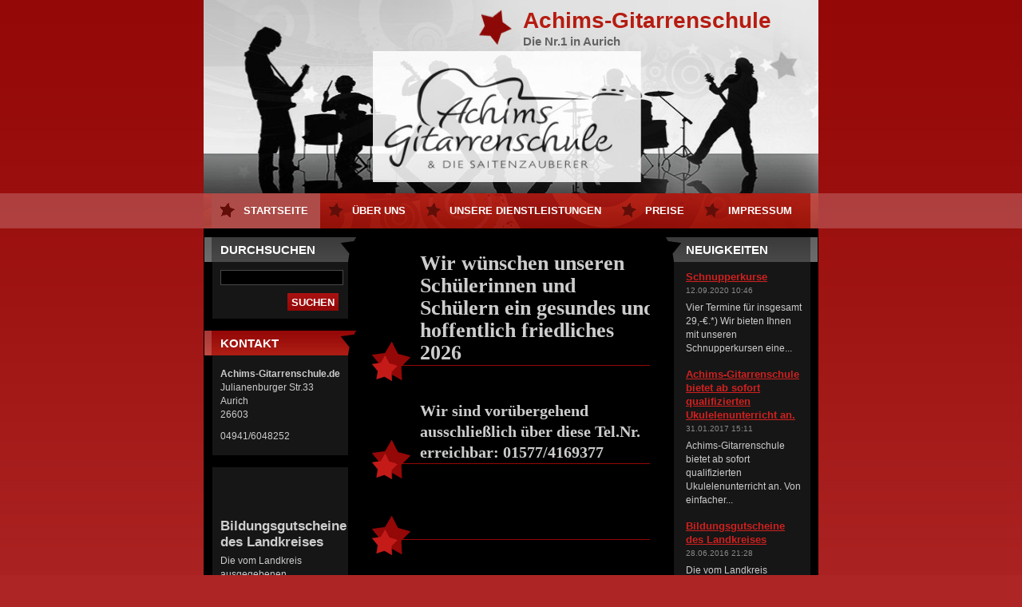

--- FILE ---
content_type: text/html; charset=UTF-8
request_url: https://www.achims-gitarrenschule.de/
body_size: 6136
content:
<!--[if lte IE 9]><!DOCTYPE HTML PUBLIC "-//W3C//DTD HTML 4.01 Transitional//EN" "https://www.w3.org/TR/html4/loose.dtd"><![endif]-->
<!DOCTYPE html>
<!--[if IE]><html class="ie" lang="de"><![endif]-->
<!--[if gt IE 9]><!--> 
<html lang="de">
<!--<![endif]-->
  <head>
    <!--[if lt IE 8]><meta http-equiv="X-UA-Compatible" content="IE=EmulateIE7"><![endif]--><!--[if IE 8]><meta http-equiv="X-UA-Compatible" content="IE=EmulateIE8"><![endif]--><!--[if IE 9]><meta http-equiv="X-UA-Compatible" content="IE=EmulateIE9"><![endif]-->
    <base href="https://www.achims-gitarrenschule.de/">
  <meta charset="utf-8">
  <meta name="description" content="">
  <meta name="keywords" content="">
  <meta name="generator" content="Webnode">
  <meta name="apple-mobile-web-app-capable" content="yes">
  <meta name="apple-mobile-web-app-status-bar-style" content="black">
  <meta name="format-detection" content="telephone=no">
    <link rel="icon" type="image/svg+xml" href="/favicon.svg" sizes="any">  <link rel="icon" type="image/svg+xml" href="/favicon16.svg" sizes="16x16">  <link rel="icon" href="/favicon.ico"><link rel="canonical" href="https://www.achims-gitarrenschule.de/">
<script type="text/javascript">(function(i,s,o,g,r,a,m){i['GoogleAnalyticsObject']=r;i[r]=i[r]||function(){
			(i[r].q=i[r].q||[]).push(arguments)},i[r].l=1*new Date();a=s.createElement(o),
			m=s.getElementsByTagName(o)[0];a.async=1;a.src=g;m.parentNode.insertBefore(a,m)
			})(window,document,'script','//www.google-analytics.com/analytics.js','ga');ga('create', 'UA-797705-6', 'auto',{"name":"wnd_header"});ga('wnd_header.set', 'dimension1', 'W1');ga('wnd_header.set', 'anonymizeIp', true);ga('wnd_header.send', 'pageview');var pageTrackerAllTrackEvent=function(category,action,opt_label,opt_value){ga('send', 'event', category, action, opt_label, opt_value)};</script>
  <link rel="alternate" type="application/rss+xml" href="https://achims-gitarrenschule.de/rss/all.xml" title="Zeige alle Artikel">
<!--[if lte IE 9]><style type="text/css">.cke_skin_webnode iframe {vertical-align: baseline !important;}</style><![endif]-->
    <title>Achims-Gitarrenschule</title>
    <meta name="robots" content="index, follow">
    <meta name="googlebot" content="index, follow">   
    <link href="https://d11bh4d8fhuq47.cloudfront.net/_system/skins/v8/50000120/css/style.css" rel="stylesheet" type="text/css" media="screen,projection,handheld,tv">
    <link href="https://d11bh4d8fhuq47.cloudfront.net/_system/skins/v8/50000120/css/print.css" rel="stylesheet" type="text/css" media="print">
    <script src="https://d11bh4d8fhuq47.cloudfront.net/_system/skins/v8/50000120/js/functions.js" type="text/javascript"></script>
  
				<script type="text/javascript">
				/* <![CDATA[ */
					
					if (typeof(RS_CFG) == 'undefined') RS_CFG = new Array();
					RS_CFG['staticServers'] = new Array('https://d11bh4d8fhuq47.cloudfront.net/');
					RS_CFG['skinServers'] = new Array('https://d11bh4d8fhuq47.cloudfront.net/');
					RS_CFG['filesPath'] = 'https://www.achims-gitarrenschule.de/_files/';
					RS_CFG['filesAWSS3Path'] = 'https://d284d9e5eb.clvaw-cdnwnd.com/c4c106813bb960385bec40f555fe8d24/';
					RS_CFG['lbClose'] = 'Schließen';
					RS_CFG['skin'] = 'default';
					if (!RS_CFG['labels']) RS_CFG['labels'] = new Array();
					RS_CFG['systemName'] = 'Webnode';
						
					RS_CFG['responsiveLayout'] = 0;
					RS_CFG['mobileDevice'] = 0;
					RS_CFG['labels']['copyPasteSource'] = 'Mehr Infos:';
					
				/* ]]> */
				</script><script type="text/javascript" src="https://d11bh4d8fhuq47.cloudfront.net/_system/client/js/compressed/frontend.package.1-3-108.js?ph=d284d9e5eb"></script><style type="text/css"></style></head> 
  
  <body>    <div id="body_bg">
    <div id="site">
    
    <div id="nonFooter">
      
      <!-- HEAD -->
      <div id="header">
        <div id="logozone">
          <div id="logo"><span><span id="rbcSystemIdentifierLogo">Achims-Gitarrenschule</span></span></div>          <p id="moto"><span id="rbcCompanySlogan" class="rbcNoStyleSpan">Die Nr.1 in Aurich</span></p>
        </div>

        <span class="illustration">
          <img src="https://d284d9e5eb.clvaw-cdnwnd.com/c4c106813bb960385bec40f555fe8d24/200000006-a39f5a590f/50000000.jpg?ph=d284d9e5eb" width="770" height="242" alt="">          <span><!-- masque --></span>
        </span>

      </div>
      <!-- END HEAD -->      
      
      <!-- NAVIGATOR -->
      <div id="navigator">
        <div id="pageNavigator" class="rbcContentBlock" style="display: none;"></div>        
        <div id="languageSelect"></div>			
        <div class="cleaner"></div>
      </div>
      
      <script type="text/javascript">
    		/* <![CDATA[ */
          
          nav_lang_cleaner();
    
    		/* ]]> */
    	 </script>  
                     
      <!-- END NAVIGATOR -->

      <!-- MAIN CONTENT -->
      <div id="telo">
        
        <!-- LEFT CONTENT -->
        <div id="leftzone">
        
          

		  <div class="Box">            
        <h2>Durchsuchen</h2>            
        <div class="content">

		<form action="/search/" method="get" id="fulltextSearch">
		
		    <label for="fulltextSearchText" class="hidden">Durchsuchen</label>
      	<input type="text" id="fulltextSearchText" name="text"><br />
      	<span><input class="submit" type="submit" value="Suchen"></span>
				<div class="cleaner">  </div>

		</form>

		    </div>
      </div>

		        
          
          

        <div class="Box">            
          <h2 class="Blue">Kontakt</h2>
          <div class="content">

		

        <p>
          <strong>Achims-Gitarrenschule.de</strong><br />
          Julianenburger Str.33<br />
Aurich<br />
26603<br />

        </p>            
        

      <p>
        04941/6048252<br />

      </p>

	
                   

		

					</div>            
        </div>

					          
      
          
          
								
			<div class="Box">        
        <div class="content">
          <div class="contentwsw">

		<h1>&nbsp;</h1>
<div>
	<br>
	&nbsp;</div>
<h1>Bildungsgutscheine des Landkreises</h1>
<p>Die vom Landkreis ausgegebenen Bildungsgutscheine sind für unseren Unterricht verwertbar. Wir sind&nbsp; Ihnen gerne behilflich wenn es darum geht zu prüfen ob sie bezugsberechtigt sind und kümmern uns auch um alles weitere. Diskret und ohne weiteren Aufwand für sie.</p>

		  
		      
          </div>
        </div>
      </div>

		          
        </div>
        <!-- END LEFT CONTENT -->
             
        <!-- CONTENT -->
        <div id="middlezone">
          <div id="content">            
            
            
								
			<div class="Box">        
        <div class="content">
          <div class="contentwsw">

		<h1><span style="font-size:26px;"><span style="font-family:times new roman,times,serif;">Wir wünschen unseren Schülerinnen und Schülern ein gesundes und hoffentlich friedliches 2026</span></span></h1>
<h1><span style="font-size:20px;"><span style="font-family:times new roman,times,serif;"><strong>Wir sind vorübergehend ausschließlich über diese Tel.Nr. erreichbar: 01577/4169377</strong></span></span></h1>
<p>&nbsp;</p>
<h1>&nbsp;</h1>
<p>&nbsp;</p>
<p><span style="font-size:20px;"><span style="font-family:times new roman,times,serif;"><img alt="" height="168" src="https://d284d9e5eb.clvaw-cdnwnd.com/c4c106813bb960385bec40f555fe8d24/200000007-80440813a1/Gitarrenschullogo.jpg" width="344"></span></span></p>

		  
		      
          </div>
        </div>
      </div>

		
			

        
				<h2>Fotogalerie</h2>	
          <div class="content">				
             
						<div class="foto118">

			
		
			

					
			
			
        <div class="fotka">
				  <div class="photoImg" onmouseover="this.className='photoImg hover';" onmouseout="this.className='photoImg';">
          <a href="/album/fotogalerie-startseite/fmp-1060-jpg1/" onclick="RubicusFrontendIns.showPhotogalleryDetailPhoto(this.href); Event.stop(event);" title="Ganzes Bild anzeigen">
          <table cellspacing="0" cellpadding="0"><tr><td><img src="https://d284d9e5eb.clvaw-cdnwnd.com/c4c106813bb960385bec40f555fe8d24/system_preview_small_200000087-0597a0691c/FMP_1060.JPG" width="118" height="78" alt="/album/fotogalerie-startseite/fmp-1060-jpg1/"></td></tr></table>
          </a>
          </div>
				  
				</div>

			
		
			
			
        <div class="fotka">
				  <div class="photoImg" onmouseover="this.className='photoImg hover';" onmouseout="this.className='photoImg';">
          <a href="/album/fotogalerie-startseite/img-20191218-wa0002-jpg/" onclick="RubicusFrontendIns.showPhotogalleryDetailPhoto(this.href); Event.stop(event);" title="Ganzes Bild anzeigen">
          <table cellspacing="0" cellpadding="0"><tr><td><img src="https://d284d9e5eb.clvaw-cdnwnd.com/c4c106813bb960385bec40f555fe8d24/system_preview_small_200000331-3689436897/IMG-20191218-WA0002.jpg" width="118" height="89" alt="/album/fotogalerie-startseite/img-20191218-wa0002-jpg/"></td></tr></table>
          </a>
          </div>
				  
				</div>

			
		
			

					<div> </div>
					
			
		
			
			
        <div class="fotka">
				  <div class="photoImg" onmouseover="this.className='photoImg hover';" onmouseout="this.className='photoImg';">
          <a href="/album/fotogalerie-startseite/fmp-1052-jpg1/" onclick="RubicusFrontendIns.showPhotogalleryDetailPhoto(this.href); Event.stop(event);" title="Ganzes Bild anzeigen">
          <table cellspacing="0" cellpadding="0"><tr><td><img src="https://d284d9e5eb.clvaw-cdnwnd.com/c4c106813bb960385bec40f555fe8d24/system_preview_small_200000086-434a244458/FMP_1052.JPG" width="118" height="78" alt="/album/fotogalerie-startseite/fmp-1052-jpg1/"></td></tr></table>
          </a>
          </div>
				  
				</div>

			
		
			
			
        <div class="fotka">
				  <div class="photoImg" onmouseover="this.className='photoImg hover';" onmouseout="this.className='photoImg';">
          <a href="/album/fotogalerie-startseite/img-20200404-wa0003-jpg/" onclick="RubicusFrontendIns.showPhotogalleryDetailPhoto(this.href); Event.stop(event);" title="Ganzes Bild anzeigen">
          <table cellspacing="0" cellpadding="0"><tr><td><img src="https://d284d9e5eb.clvaw-cdnwnd.com/c4c106813bb960385bec40f555fe8d24/system_preview_small_200000347-2d4eb2d4ee/IMG-20200404-WA0003.jpg" width="67" height="118" alt="/album/fotogalerie-startseite/img-20200404-wa0003-jpg/"></td></tr></table>
          </a>
          </div>
				  
				</div>

			
		
			

					<div> </div>
					
			
		
			
			
        <div class="fotka">
				  <div class="photoImg" onmouseover="this.className='photoImg hover';" onmouseout="this.className='photoImg';">
          <a href="/album/fotogalerie-startseite/img-20200404-wa0004-jpg/" onclick="RubicusFrontendIns.showPhotogalleryDetailPhoto(this.href); Event.stop(event);" title="Ganzes Bild anzeigen">
          <table cellspacing="0" cellpadding="0"><tr><td><img src="https://d284d9e5eb.clvaw-cdnwnd.com/c4c106813bb960385bec40f555fe8d24/system_preview_small_200000348-0dce60dcea/IMG-20200404-WA0004.jpg" width="67" height="118" alt="/album/fotogalerie-startseite/img-20200404-wa0004-jpg/"></td></tr></table>
          </a>
          </div>
				  
				</div>

			
		

			
		
			
			
            </div>

					<div class="cleaner"> </div>
					
					
					
					
					
				</div>
		 

			
		<script type="text/javascript">/*<![CDATA[*/RS_CFG['useOldMobileTemplate'] = false;RubicusFrontendIns.setPhotogalleryInit('', '/servers/frontend/',['fotogalerie-startseite','LIGHTBOX',5,'{PHOTO} von {TOTAL}','Schließen','Voriges','Nächstes','Diashow starten','Diashow anhalten']);/*]]>*/</script><div class="rbcWidgetArea" style="text-align: left;"><form action="https://www.paypal.com/cgi-bin/webscr" method="post" target="_top"><input type="hidden" name="cmd" value="_s-xclick" /><input type="hidden" name="hosted_button_id" value="QJZ3NRSEK4T66" /><input type="image" src="https://www.paypalobjects.com/de_DE/DE/i/btn/btn_donateCC_LG.gif" border="0" name="submit" title="PayPal - The safer, easier way to pay online!" alt="Spenden mit dem PayPal-Button" /><img alt="" border="0" src="https://www.paypal.com/de_DE/i/scr/pixel.gif" width="1" height="1" /></form></div>            
          </div>       
        </div>
        <!-- END CONTENT -->       
        
        <!-- RIGHT CONTENT -->
        <div id="rightzone">                   

          
          

      <div class="Box">
        <h2>Neuigkeiten</h2>
        <div class="content">
        			

		
		
		  <div class="article">					           
        <h3 class="nazev"><a href="/news/schnupperkurse/">Schnupperkurse</a></h3>
        <ins>12.09.2020 10:46</ins>
        <div class="text">
          Vier Termine für insgesamt 29,-€.*) Wir bieten Ihnen mit unseren Schnupperkursen eine... 
        </div>              
      </div>
      
		

			<div class="hidden"></div>

		
		
		  <div class="article">					           
        <h3 class="nazev"><a href="/news/achims-gitarrenschule-bietet-ab-sofort-qualifizierten-ukulelenunterricht-an/">Achims-Gitarrenschule bietet ab sofort qualifizierten Ukulelenunterricht an. </a></h3>
        <ins>31.01.2017 15:11</ins>
        <div class="text">
          Achims-Gitarrenschule bietet ab sofort qualifizierten Ukulelenunterricht an.
Von einfacher... 
        </div>              
      </div>
      
		

			<div class="hidden"></div>

		
		
		  <div class="article">					           
        <h3 class="nazev"><a href="/news/bildungsgutscheine-des-landkreises/">Bildungsgutscheine des Landkreises</a></h3>
        <ins>28.06.2016 21:28</ins>
        <div class="text">
          Die vom Landkreis ausgegebenen Bildungsgutscheine sind für unseren Unterricht verwertbar.
Wir... 
        </div>              
      </div>
      
		

			<div class="hidden"></div>

		
		
		  <div class="article">					           
        <h3 class="nazev"><a href="/news/musizieren-macht-kinder-spater-einmal-erfolgreich-/">Musizieren macht Kinder später einmal erfolgreich...</a></h3>
        <ins>03.03.2015 09:24</ins>
        <div class="text">
          https://www.welt.de/gesundheit/psychologie/article135496813/Musizieren-macht-Kinder-spaeter-einmal-er 
        </div>              
      </div>
      
		

			<div class="hidden"></div>

		
		
		  <div class="article">					           
        <h3 class="nazev"><a href="/news/schreiben-sie-uns-/">Schreiben Sie uns!</a></h3>
        <ins>29.10.2014 14:10</ins>
        <div class="text">
          Haben Sie Fragen, Anregungen oder Wünsche ? Sind auf der Suche nach einem passenden Instrument oder... 
        </div>              
      </div>
      
		

			<div class="hidden"></div>

		
		
		  <div class="article">					           
        <h3 class="nazev"><a href="/news/willkommen-auf-unserer-neuen-website/">Willkommen auf unserer neuen Website</a></h3>
        <ins>29.10.2014 14:09</ins>
        <div class="text">
          Wir freuen uns, Ihnen unsere neue Website präsentieren zu können. Sie finden hier stets die... 
        </div>              
      </div>
      
		
		
		
		    
		   
		   
		   
		   
		   
      </div>
    </div> 

		          
        </div>
        <!-- END RIGHT CONTENT -->
        
        <hr class="cleaner">
        
      </div>      
      <!-- END MAIN CONTENT -->      
      
       <!-- MENU -->
       <script type="text/javascript">
				/* <![CDATA[ */
					RubicusFrontendIns.addAbsoluteHeaderBlockId('menuzone');
				/* ]]> */
			</script>
			      
      


				<!-- MENU -->
				<div id="menuzone">
						

		<ul class="menu">
	<li class="first activeSelected"><a href="/home/">Startseite</a></li>
	<li><a href="/uber-uns/">Über uns</a></li>
	<li><a href="/unsere-dienstleistungen/">Unsere Dienstleistungen</a>
	<ul class="level1">
		<li class="first"><a href="/unsere-dienstleistungen/informationen/">Informationen</a></li>
		<li class="last"><a href="/unsere-dienstleistungen/hinweise/">Hinweise</a></li>
	</ul>
	</li>
	<li><a href="/preise/">Preise</a></li>
	<li><a href="/impressum/">Impressum</a></li>
	<li><a href="/neuigkeiten/">Neuigkeiten</a></li>
	<li class="last"><a href="/preise2/">Preise</a></li>
</ul>

				</div>
				<!-- END MENU -->	

					
      
      <!-- END MENU -->
      
      </div>
      
      <!-- FOOT -->
      <div id="footer">
        <div id="footerLeft">
          <p><strong><span id="rbcFooterText" class="rbcNoStyleSpan">© 2014 Alle Rechte vorbehalten.</span></strong></p>
          <p><span class="rbcSignatureText"><a href="https://de.webnode.com?utm_source=brand&amp;utm_medium=footer&amp;utm_campaign=premium" rel="nofollow" >Unterstützt von Webnode</a></span></p>
        </div>
        <div id="footerRight">
          <p>
            <span class="print"><a href="#" onclick="window.print(); return false;" title="Seite drucken">Drucken</a></span>
            <span class="sitemap"><a href="/sitemap/" title="Zur Seitenübersicht">Seitenübersicht</a></span>
            <span class="rss"><a href="/rss/" title="RSS-Feeds">RSS</a></span>
          </p>
        </div>
      </div>
      <!-- END FOOT -->
    
    </div>
    
		</div>
		
		<script src="https://d11bh4d8fhuq47.cloudfront.net/_system/skins/v8/50000120/js/Menu.js" type="text/javascript"></script>

  	 <script type="text/javascript">
  		/* <![CDATA[ */

  		  build_menu();         				
  
  		/* ]]> */
  	 </script>
    
    <script type="text/javascript">
		/* <![CDATA[ */

			RubicusFrontendIns.addObserver
      ({

        onContentChange: function ()
        {
          build_menu();
        },

				onStartSlideshow: function()
				{
					$('slideshowControl').innerHTML	= '<span>Anhalten<'+'/span>';
					$('slideshowControl').title			= 'Diashow anhalten';
					$('slideshowControl').onclick		= RubicusFrontendIns.stopSlideshow.bind(RubicusFrontendIns);
				},

				onStopSlideshow: function()
				{
					$('slideshowControl').innerHTML	= '<span>Diashow<'+'/span>';
					$('slideshowControl').title			= 'Diashow starten';
					$('slideshowControl').onclick		= RubicusFrontendIns.startSlideshow.bind(RubicusFrontendIns);
				},

				onShowImage: function()
				{
					if (RubicusFrontendIns.isSlideshowMode())
					{
						$('slideshowControl').innerHTML	= '<span>Anhalten<'+'/span>';
						$('slideshowControl').title			= 'Diashow anhalten';
						$('slideshowControl').onclick		= RubicusFrontendIns.stopSlideshow.bind(RubicusFrontendIns);
					}
				}

			 });

  			RubicusFrontendIns.addFileToPreload('https://d11bh4d8fhuq47.cloudfront.net/_system/skins/v8/50000120/img/loading.gif');
  			RubicusFrontendIns.addFileToPreload('https://d11bh4d8fhuq47.cloudfront.net/_system/skins/v8/50000120/img/btn_bg_hover.png');
  			RubicusFrontendIns.addFileToPreload('https://d11bh4d8fhuq47.cloudfront.net/_system/skins/v8/50000120/img/hvezda-hover.gif');

		/* ]]> */
	 </script>
    
  <div id="rbcFooterHtml"></div><script type="text/javascript">var keenTrackerCmsTrackEvent=function(id){if(typeof _jsTracker=="undefined" || !_jsTracker){return false;};try{var name=_keenEvents[id];var keenEvent={user:{u:_keenData.u,p:_keenData.p,lc:_keenData.lc,t:_keenData.t},action:{identifier:id,name:name,category:'cms',platform:'WND1',version:'2.1.157'},browser:{url:location.href,ua:navigator.userAgent,referer_url:document.referrer,resolution:screen.width+'x'+screen.height,ip:'83.135.18.76'}};_jsTracker.jsonpSubmit('PROD',keenEvent,function(err,res){});}catch(err){console.log(err)};};</script></body>
</html>
